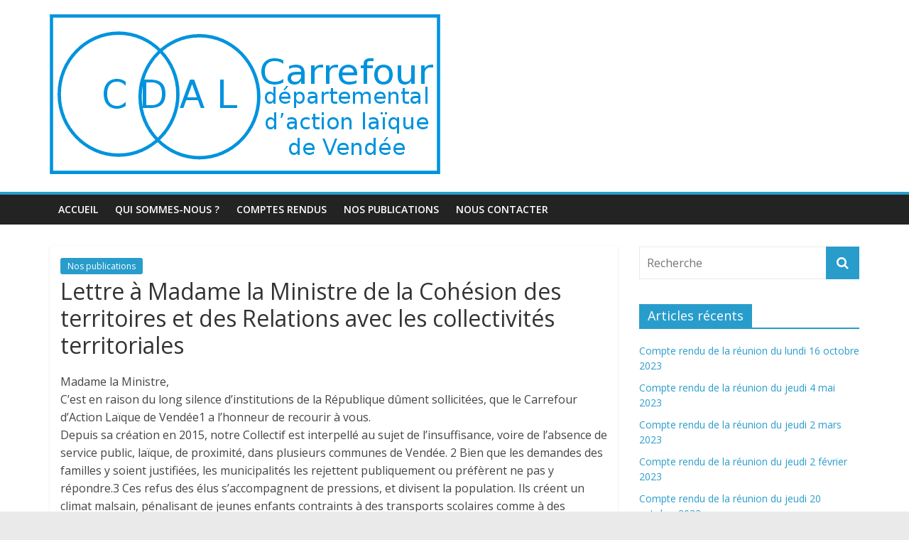

--- FILE ---
content_type: text/html; charset=UTF-8
request_url: http://www.laligue85.org/asso/cdal85/lettre-a-madame-la-ministre-de-la-cohesion-des-territoires-et-des-relations-avec-les-collectivites-territoriales/
body_size: 8264
content:
<!DOCTYPE html>
<html lang="fr-FR">
<head>
			<meta charset="UTF-8" />
		<meta name="viewport" content="width=device-width, initial-scale=1">
		<link rel="profile" href="http://gmpg.org/xfn/11" />
		<title>Lettre à Madame la Ministre de la Cohésion des territoires et des Relations avec les collectivités territoriales &#8211; Carrefour Départemental d&#039;Action Laïque de Vendée</title>
<meta name='robots' content='max-image-preview:large' />
<link rel='dns-prefetch' href='//fonts.googleapis.com' />
<link rel='dns-prefetch' href='//s.w.org' />
<link rel="alternate" type="application/rss+xml" title="Carrefour Départemental d&#039;Action Laïque de Vendée &raquo; Flux" href="http://www.laligue85.org/asso/cdal85/feed/" />
<link rel="alternate" type="application/rss+xml" title="Carrefour Départemental d&#039;Action Laïque de Vendée &raquo; Flux des commentaires" href="http://www.laligue85.org/asso/cdal85/comments/feed/" />
<script type="text/javascript">
window._wpemojiSettings = {"baseUrl":"https:\/\/s.w.org\/images\/core\/emoji\/14.0.0\/72x72\/","ext":".png","svgUrl":"https:\/\/s.w.org\/images\/core\/emoji\/14.0.0\/svg\/","svgExt":".svg","source":{"concatemoji":"http:\/\/www.laligue85.org\/asso\/cdal85\/wp-includes\/js\/wp-emoji-release.min.js?ver=6.0.11"}};
/*! This file is auto-generated */
!function(e,a,t){var n,r,o,i=a.createElement("canvas"),p=i.getContext&&i.getContext("2d");function s(e,t){var a=String.fromCharCode,e=(p.clearRect(0,0,i.width,i.height),p.fillText(a.apply(this,e),0,0),i.toDataURL());return p.clearRect(0,0,i.width,i.height),p.fillText(a.apply(this,t),0,0),e===i.toDataURL()}function c(e){var t=a.createElement("script");t.src=e,t.defer=t.type="text/javascript",a.getElementsByTagName("head")[0].appendChild(t)}for(o=Array("flag","emoji"),t.supports={everything:!0,everythingExceptFlag:!0},r=0;r<o.length;r++)t.supports[o[r]]=function(e){if(!p||!p.fillText)return!1;switch(p.textBaseline="top",p.font="600 32px Arial",e){case"flag":return s([127987,65039,8205,9895,65039],[127987,65039,8203,9895,65039])?!1:!s([55356,56826,55356,56819],[55356,56826,8203,55356,56819])&&!s([55356,57332,56128,56423,56128,56418,56128,56421,56128,56430,56128,56423,56128,56447],[55356,57332,8203,56128,56423,8203,56128,56418,8203,56128,56421,8203,56128,56430,8203,56128,56423,8203,56128,56447]);case"emoji":return!s([129777,127995,8205,129778,127999],[129777,127995,8203,129778,127999])}return!1}(o[r]),t.supports.everything=t.supports.everything&&t.supports[o[r]],"flag"!==o[r]&&(t.supports.everythingExceptFlag=t.supports.everythingExceptFlag&&t.supports[o[r]]);t.supports.everythingExceptFlag=t.supports.everythingExceptFlag&&!t.supports.flag,t.DOMReady=!1,t.readyCallback=function(){t.DOMReady=!0},t.supports.everything||(n=function(){t.readyCallback()},a.addEventListener?(a.addEventListener("DOMContentLoaded",n,!1),e.addEventListener("load",n,!1)):(e.attachEvent("onload",n),a.attachEvent("onreadystatechange",function(){"complete"===a.readyState&&t.readyCallback()})),(e=t.source||{}).concatemoji?c(e.concatemoji):e.wpemoji&&e.twemoji&&(c(e.twemoji),c(e.wpemoji)))}(window,document,window._wpemojiSettings);
</script>
<style type="text/css">
img.wp-smiley,
img.emoji {
	display: inline !important;
	border: none !important;
	box-shadow: none !important;
	height: 1em !important;
	width: 1em !important;
	margin: 0 0.07em !important;
	vertical-align: -0.1em !important;
	background: none !important;
	padding: 0 !important;
}
</style>
	<link rel='stylesheet' id='wp-block-library-css'  href='http://www.laligue85.org/asso/cdal85/wp-includes/css/dist/block-library/style.min.css?ver=6.0.11' type='text/css' media='all' />
<style id='wp-block-library-theme-inline-css' type='text/css'>
.wp-block-audio figcaption{color:#555;font-size:13px;text-align:center}.is-dark-theme .wp-block-audio figcaption{color:hsla(0,0%,100%,.65)}.wp-block-code{border:1px solid #ccc;border-radius:4px;font-family:Menlo,Consolas,monaco,monospace;padding:.8em 1em}.wp-block-embed figcaption{color:#555;font-size:13px;text-align:center}.is-dark-theme .wp-block-embed figcaption{color:hsla(0,0%,100%,.65)}.blocks-gallery-caption{color:#555;font-size:13px;text-align:center}.is-dark-theme .blocks-gallery-caption{color:hsla(0,0%,100%,.65)}.wp-block-image figcaption{color:#555;font-size:13px;text-align:center}.is-dark-theme .wp-block-image figcaption{color:hsla(0,0%,100%,.65)}.wp-block-pullquote{border-top:4px solid;border-bottom:4px solid;margin-bottom:1.75em;color:currentColor}.wp-block-pullquote__citation,.wp-block-pullquote cite,.wp-block-pullquote footer{color:currentColor;text-transform:uppercase;font-size:.8125em;font-style:normal}.wp-block-quote{border-left:.25em solid;margin:0 0 1.75em;padding-left:1em}.wp-block-quote cite,.wp-block-quote footer{color:currentColor;font-size:.8125em;position:relative;font-style:normal}.wp-block-quote.has-text-align-right{border-left:none;border-right:.25em solid;padding-left:0;padding-right:1em}.wp-block-quote.has-text-align-center{border:none;padding-left:0}.wp-block-quote.is-large,.wp-block-quote.is-style-large,.wp-block-quote.is-style-plain{border:none}.wp-block-search .wp-block-search__label{font-weight:700}:where(.wp-block-group.has-background){padding:1.25em 2.375em}.wp-block-separator.has-css-opacity{opacity:.4}.wp-block-separator{border:none;border-bottom:2px solid;margin-left:auto;margin-right:auto}.wp-block-separator.has-alpha-channel-opacity{opacity:1}.wp-block-separator:not(.is-style-wide):not(.is-style-dots){width:100px}.wp-block-separator.has-background:not(.is-style-dots){border-bottom:none;height:1px}.wp-block-separator.has-background:not(.is-style-wide):not(.is-style-dots){height:2px}.wp-block-table thead{border-bottom:3px solid}.wp-block-table tfoot{border-top:3px solid}.wp-block-table td,.wp-block-table th{padding:.5em;border:1px solid;word-break:normal}.wp-block-table figcaption{color:#555;font-size:13px;text-align:center}.is-dark-theme .wp-block-table figcaption{color:hsla(0,0%,100%,.65)}.wp-block-video figcaption{color:#555;font-size:13px;text-align:center}.is-dark-theme .wp-block-video figcaption{color:hsla(0,0%,100%,.65)}.wp-block-template-part.has-background{padding:1.25em 2.375em;margin-top:0;margin-bottom:0}
</style>
<style id='global-styles-inline-css' type='text/css'>
body{--wp--preset--color--black: #000000;--wp--preset--color--cyan-bluish-gray: #abb8c3;--wp--preset--color--white: #ffffff;--wp--preset--color--pale-pink: #f78da7;--wp--preset--color--vivid-red: #cf2e2e;--wp--preset--color--luminous-vivid-orange: #ff6900;--wp--preset--color--luminous-vivid-amber: #fcb900;--wp--preset--color--light-green-cyan: #7bdcb5;--wp--preset--color--vivid-green-cyan: #00d084;--wp--preset--color--pale-cyan-blue: #8ed1fc;--wp--preset--color--vivid-cyan-blue: #0693e3;--wp--preset--color--vivid-purple: #9b51e0;--wp--preset--gradient--vivid-cyan-blue-to-vivid-purple: linear-gradient(135deg,rgba(6,147,227,1) 0%,rgb(155,81,224) 100%);--wp--preset--gradient--light-green-cyan-to-vivid-green-cyan: linear-gradient(135deg,rgb(122,220,180) 0%,rgb(0,208,130) 100%);--wp--preset--gradient--luminous-vivid-amber-to-luminous-vivid-orange: linear-gradient(135deg,rgba(252,185,0,1) 0%,rgba(255,105,0,1) 100%);--wp--preset--gradient--luminous-vivid-orange-to-vivid-red: linear-gradient(135deg,rgba(255,105,0,1) 0%,rgb(207,46,46) 100%);--wp--preset--gradient--very-light-gray-to-cyan-bluish-gray: linear-gradient(135deg,rgb(238,238,238) 0%,rgb(169,184,195) 100%);--wp--preset--gradient--cool-to-warm-spectrum: linear-gradient(135deg,rgb(74,234,220) 0%,rgb(151,120,209) 20%,rgb(207,42,186) 40%,rgb(238,44,130) 60%,rgb(251,105,98) 80%,rgb(254,248,76) 100%);--wp--preset--gradient--blush-light-purple: linear-gradient(135deg,rgb(255,206,236) 0%,rgb(152,150,240) 100%);--wp--preset--gradient--blush-bordeaux: linear-gradient(135deg,rgb(254,205,165) 0%,rgb(254,45,45) 50%,rgb(107,0,62) 100%);--wp--preset--gradient--luminous-dusk: linear-gradient(135deg,rgb(255,203,112) 0%,rgb(199,81,192) 50%,rgb(65,88,208) 100%);--wp--preset--gradient--pale-ocean: linear-gradient(135deg,rgb(255,245,203) 0%,rgb(182,227,212) 50%,rgb(51,167,181) 100%);--wp--preset--gradient--electric-grass: linear-gradient(135deg,rgb(202,248,128) 0%,rgb(113,206,126) 100%);--wp--preset--gradient--midnight: linear-gradient(135deg,rgb(2,3,129) 0%,rgb(40,116,252) 100%);--wp--preset--duotone--dark-grayscale: url('#wp-duotone-dark-grayscale');--wp--preset--duotone--grayscale: url('#wp-duotone-grayscale');--wp--preset--duotone--purple-yellow: url('#wp-duotone-purple-yellow');--wp--preset--duotone--blue-red: url('#wp-duotone-blue-red');--wp--preset--duotone--midnight: url('#wp-duotone-midnight');--wp--preset--duotone--magenta-yellow: url('#wp-duotone-magenta-yellow');--wp--preset--duotone--purple-green: url('#wp-duotone-purple-green');--wp--preset--duotone--blue-orange: url('#wp-duotone-blue-orange');--wp--preset--font-size--small: 13px;--wp--preset--font-size--medium: 20px;--wp--preset--font-size--large: 36px;--wp--preset--font-size--x-large: 42px;}.has-black-color{color: var(--wp--preset--color--black) !important;}.has-cyan-bluish-gray-color{color: var(--wp--preset--color--cyan-bluish-gray) !important;}.has-white-color{color: var(--wp--preset--color--white) !important;}.has-pale-pink-color{color: var(--wp--preset--color--pale-pink) !important;}.has-vivid-red-color{color: var(--wp--preset--color--vivid-red) !important;}.has-luminous-vivid-orange-color{color: var(--wp--preset--color--luminous-vivid-orange) !important;}.has-luminous-vivid-amber-color{color: var(--wp--preset--color--luminous-vivid-amber) !important;}.has-light-green-cyan-color{color: var(--wp--preset--color--light-green-cyan) !important;}.has-vivid-green-cyan-color{color: var(--wp--preset--color--vivid-green-cyan) !important;}.has-pale-cyan-blue-color{color: var(--wp--preset--color--pale-cyan-blue) !important;}.has-vivid-cyan-blue-color{color: var(--wp--preset--color--vivid-cyan-blue) !important;}.has-vivid-purple-color{color: var(--wp--preset--color--vivid-purple) !important;}.has-black-background-color{background-color: var(--wp--preset--color--black) !important;}.has-cyan-bluish-gray-background-color{background-color: var(--wp--preset--color--cyan-bluish-gray) !important;}.has-white-background-color{background-color: var(--wp--preset--color--white) !important;}.has-pale-pink-background-color{background-color: var(--wp--preset--color--pale-pink) !important;}.has-vivid-red-background-color{background-color: var(--wp--preset--color--vivid-red) !important;}.has-luminous-vivid-orange-background-color{background-color: var(--wp--preset--color--luminous-vivid-orange) !important;}.has-luminous-vivid-amber-background-color{background-color: var(--wp--preset--color--luminous-vivid-amber) !important;}.has-light-green-cyan-background-color{background-color: var(--wp--preset--color--light-green-cyan) !important;}.has-vivid-green-cyan-background-color{background-color: var(--wp--preset--color--vivid-green-cyan) !important;}.has-pale-cyan-blue-background-color{background-color: var(--wp--preset--color--pale-cyan-blue) !important;}.has-vivid-cyan-blue-background-color{background-color: var(--wp--preset--color--vivid-cyan-blue) !important;}.has-vivid-purple-background-color{background-color: var(--wp--preset--color--vivid-purple) !important;}.has-black-border-color{border-color: var(--wp--preset--color--black) !important;}.has-cyan-bluish-gray-border-color{border-color: var(--wp--preset--color--cyan-bluish-gray) !important;}.has-white-border-color{border-color: var(--wp--preset--color--white) !important;}.has-pale-pink-border-color{border-color: var(--wp--preset--color--pale-pink) !important;}.has-vivid-red-border-color{border-color: var(--wp--preset--color--vivid-red) !important;}.has-luminous-vivid-orange-border-color{border-color: var(--wp--preset--color--luminous-vivid-orange) !important;}.has-luminous-vivid-amber-border-color{border-color: var(--wp--preset--color--luminous-vivid-amber) !important;}.has-light-green-cyan-border-color{border-color: var(--wp--preset--color--light-green-cyan) !important;}.has-vivid-green-cyan-border-color{border-color: var(--wp--preset--color--vivid-green-cyan) !important;}.has-pale-cyan-blue-border-color{border-color: var(--wp--preset--color--pale-cyan-blue) !important;}.has-vivid-cyan-blue-border-color{border-color: var(--wp--preset--color--vivid-cyan-blue) !important;}.has-vivid-purple-border-color{border-color: var(--wp--preset--color--vivid-purple) !important;}.has-vivid-cyan-blue-to-vivid-purple-gradient-background{background: var(--wp--preset--gradient--vivid-cyan-blue-to-vivid-purple) !important;}.has-light-green-cyan-to-vivid-green-cyan-gradient-background{background: var(--wp--preset--gradient--light-green-cyan-to-vivid-green-cyan) !important;}.has-luminous-vivid-amber-to-luminous-vivid-orange-gradient-background{background: var(--wp--preset--gradient--luminous-vivid-amber-to-luminous-vivid-orange) !important;}.has-luminous-vivid-orange-to-vivid-red-gradient-background{background: var(--wp--preset--gradient--luminous-vivid-orange-to-vivid-red) !important;}.has-very-light-gray-to-cyan-bluish-gray-gradient-background{background: var(--wp--preset--gradient--very-light-gray-to-cyan-bluish-gray) !important;}.has-cool-to-warm-spectrum-gradient-background{background: var(--wp--preset--gradient--cool-to-warm-spectrum) !important;}.has-blush-light-purple-gradient-background{background: var(--wp--preset--gradient--blush-light-purple) !important;}.has-blush-bordeaux-gradient-background{background: var(--wp--preset--gradient--blush-bordeaux) !important;}.has-luminous-dusk-gradient-background{background: var(--wp--preset--gradient--luminous-dusk) !important;}.has-pale-ocean-gradient-background{background: var(--wp--preset--gradient--pale-ocean) !important;}.has-electric-grass-gradient-background{background: var(--wp--preset--gradient--electric-grass) !important;}.has-midnight-gradient-background{background: var(--wp--preset--gradient--midnight) !important;}.has-small-font-size{font-size: var(--wp--preset--font-size--small) !important;}.has-medium-font-size{font-size: var(--wp--preset--font-size--medium) !important;}.has-large-font-size{font-size: var(--wp--preset--font-size--large) !important;}.has-x-large-font-size{font-size: var(--wp--preset--font-size--x-large) !important;}
</style>
<link rel='stylesheet' id='contact-form-7-css'  href='http://www.laligue85.org/asso/cdal85/wp-content/plugins/contact-form-7/includes/css/styles.css?ver=5.6.1' type='text/css' media='all' />
<link rel='stylesheet' id='it_epoll_style-css'  href='http://www.laligue85.org/asso/cdal85/wp-content/plugins/epoll-wp-voting/assets/css/it_epoll_frontendv3.css?ver=6.0.11' type='text/css' media='all' />
<link rel='stylesheet' id='dashicons-css'  href='http://www.laligue85.org/asso/cdal85/wp-includes/css/dashicons.min.css?ver=6.0.11' type='text/css' media='all' />
<link rel='stylesheet' id='everest-forms-general-css'  href='http://www.laligue85.org/asso/cdal85/wp-content/plugins/everest-forms/assets/css/everest-forms.css?ver=1.8.5' type='text/css' media='all' />
<link rel='stylesheet' id='if-menu-site-css-css'  href='http://www.laligue85.org/asso/cdal85/wp-content/plugins/if-menu/assets/if-menu-site.css?ver=6.0.11' type='text/css' media='all' />
<link rel='stylesheet' id='sidebar-login-css'  href='http://www.laligue85.org/asso/cdal85/wp-content/plugins/sidebar-login/build/sidebar-login.css?ver=1604047670' type='text/css' media='all' />
<link rel='stylesheet' id='colormag_style-css'  href='http://www.laligue85.org/asso/cdal85/wp-content/themes/colormag/style.css?ver=2.1.0' type='text/css' media='all' />
<link rel='stylesheet' id='colormag-fontawesome-css'  href='http://www.laligue85.org/asso/cdal85/wp-content/themes/colormag/fontawesome/css/font-awesome.min.css?ver=2.1.0' type='text/css' media='all' />
<link rel='stylesheet' id='colormag_googlefonts-css'  href='//fonts.googleapis.com/css?family=Open+Sans%3A400%2C600&#038;1&#038;display=swap&#038;ver=2.1.0' type='text/css' media='all' />
<script type='text/javascript' src='http://www.laligue85.org/asso/cdal85/wp-includes/js/jquery/jquery.min.js?ver=3.6.0' id='jquery-core-js'></script>
<script type='text/javascript' src='http://www.laligue85.org/asso/cdal85/wp-includes/js/jquery/jquery-migrate.min.js?ver=3.3.2' id='jquery-migrate-js'></script>
<script type='text/javascript' id='it_epoll_ajax-js-extra'>
/* <![CDATA[ */
var it_epoll_ajax_obj = {"ajax_url":"http:\/\/www.laligue85.org\/asso\/cdal85\/wp-admin\/admin-ajax.php"};
/* ]]> */
</script>
<script type='text/javascript' src='http://www.laligue85.org/asso/cdal85/wp-content/plugins/epoll-wp-voting/assets/js/it_epoll_votev3.js?ver=6.0.11' id='it_epoll_ajax-js'></script>
<script type='text/javascript' src='http://www.laligue85.org/asso/cdal85/wp-content/plugins/epoll-wp-voting/assets/js/it_epoll_frontendv3.js?ver=6.0.11' id='it_epoll_script-js'></script>
<!--[if lte IE 8]>
<script type='text/javascript' src='http://www.laligue85.org/asso/cdal85/wp-content/themes/colormag/js/html5shiv.min.js?ver=2.1.0' id='html5-js'></script>
<![endif]-->
<link rel="https://api.w.org/" href="http://www.laligue85.org/asso/cdal85/wp-json/" /><link rel="alternate" type="application/json" href="http://www.laligue85.org/asso/cdal85/wp-json/wp/v2/posts/192" /><link rel="EditURI" type="application/rsd+xml" title="RSD" href="http://www.laligue85.org/asso/cdal85/xmlrpc.php?rsd" />
<link rel="wlwmanifest" type="application/wlwmanifest+xml" href="http://www.laligue85.org/asso/cdal85/wp-includes/wlwmanifest.xml" /> 
<meta name="generator" content="WordPress 6.0.11" />
<meta name="generator" content="Everest Forms 1.8.5" />
<link rel="canonical" href="http://www.laligue85.org/asso/cdal85/lettre-a-madame-la-ministre-de-la-cohesion-des-territoires-et-des-relations-avec-les-collectivites-territoriales/" />
<link rel='shortlink' href='http://www.laligue85.org/asso/cdal85/?p=192' />
<link rel="alternate" type="application/json+oembed" href="http://www.laligue85.org/asso/cdal85/wp-json/oembed/1.0/embed?url=http%3A%2F%2Fwww.laligue85.org%2Fasso%2Fcdal85%2Flettre-a-madame-la-ministre-de-la-cohesion-des-territoires-et-des-relations-avec-les-collectivites-territoriales%2F" />
<link rel="alternate" type="text/xml+oembed" href="http://www.laligue85.org/asso/cdal85/wp-json/oembed/1.0/embed?url=http%3A%2F%2Fwww.laligue85.org%2Fasso%2Fcdal85%2Flettre-a-madame-la-ministre-de-la-cohesion-des-territoires-et-des-relations-avec-les-collectivites-territoriales%2F&#038;format=xml" />
<style type="text/css">.recentcomments a{display:inline !important;padding:0 !important;margin:0 !important;}</style><link rel="icon" href="http://www.laligue85.org/asso/cdal85/wp-content/uploads/sites/7/2021/09/cropped-CDAL-Carre-32x32.png" sizes="32x32" />
<link rel="icon" href="http://www.laligue85.org/asso/cdal85/wp-content/uploads/sites/7/2021/09/cropped-CDAL-Carre-192x192.png" sizes="192x192" />
<link rel="apple-touch-icon" href="http://www.laligue85.org/asso/cdal85/wp-content/uploads/sites/7/2021/09/cropped-CDAL-Carre-180x180.png" />
<meta name="msapplication-TileImage" content="http://www.laligue85.org/asso/cdal85/wp-content/uploads/sites/7/2021/09/cropped-CDAL-Carre-270x270.png" />
		<style type="text/css" id="wp-custom-css">
			.posted-on {display: none;}
.byline {display: none;}
.nocomments{display:none!important;}		</style>
		</head>

<body class="post-template-default single single-post postid-192 single-format-standard wp-custom-logo wp-embed-responsive everest-forms-no-js right-sidebar wide">

<svg xmlns="http://www.w3.org/2000/svg" viewBox="0 0 0 0" width="0" height="0" focusable="false" role="none" style="visibility: hidden; position: absolute; left: -9999px; overflow: hidden;" ><defs><filter id="wp-duotone-dark-grayscale"><feColorMatrix color-interpolation-filters="sRGB" type="matrix" values=" .299 .587 .114 0 0 .299 .587 .114 0 0 .299 .587 .114 0 0 .299 .587 .114 0 0 " /><feComponentTransfer color-interpolation-filters="sRGB" ><feFuncR type="table" tableValues="0 0.49803921568627" /><feFuncG type="table" tableValues="0 0.49803921568627" /><feFuncB type="table" tableValues="0 0.49803921568627" /><feFuncA type="table" tableValues="1 1" /></feComponentTransfer><feComposite in2="SourceGraphic" operator="in" /></filter></defs></svg><svg xmlns="http://www.w3.org/2000/svg" viewBox="0 0 0 0" width="0" height="0" focusable="false" role="none" style="visibility: hidden; position: absolute; left: -9999px; overflow: hidden;" ><defs><filter id="wp-duotone-grayscale"><feColorMatrix color-interpolation-filters="sRGB" type="matrix" values=" .299 .587 .114 0 0 .299 .587 .114 0 0 .299 .587 .114 0 0 .299 .587 .114 0 0 " /><feComponentTransfer color-interpolation-filters="sRGB" ><feFuncR type="table" tableValues="0 1" /><feFuncG type="table" tableValues="0 1" /><feFuncB type="table" tableValues="0 1" /><feFuncA type="table" tableValues="1 1" /></feComponentTransfer><feComposite in2="SourceGraphic" operator="in" /></filter></defs></svg><svg xmlns="http://www.w3.org/2000/svg" viewBox="0 0 0 0" width="0" height="0" focusable="false" role="none" style="visibility: hidden; position: absolute; left: -9999px; overflow: hidden;" ><defs><filter id="wp-duotone-purple-yellow"><feColorMatrix color-interpolation-filters="sRGB" type="matrix" values=" .299 .587 .114 0 0 .299 .587 .114 0 0 .299 .587 .114 0 0 .299 .587 .114 0 0 " /><feComponentTransfer color-interpolation-filters="sRGB" ><feFuncR type="table" tableValues="0.54901960784314 0.98823529411765" /><feFuncG type="table" tableValues="0 1" /><feFuncB type="table" tableValues="0.71764705882353 0.25490196078431" /><feFuncA type="table" tableValues="1 1" /></feComponentTransfer><feComposite in2="SourceGraphic" operator="in" /></filter></defs></svg><svg xmlns="http://www.w3.org/2000/svg" viewBox="0 0 0 0" width="0" height="0" focusable="false" role="none" style="visibility: hidden; position: absolute; left: -9999px; overflow: hidden;" ><defs><filter id="wp-duotone-blue-red"><feColorMatrix color-interpolation-filters="sRGB" type="matrix" values=" .299 .587 .114 0 0 .299 .587 .114 0 0 .299 .587 .114 0 0 .299 .587 .114 0 0 " /><feComponentTransfer color-interpolation-filters="sRGB" ><feFuncR type="table" tableValues="0 1" /><feFuncG type="table" tableValues="0 0.27843137254902" /><feFuncB type="table" tableValues="0.5921568627451 0.27843137254902" /><feFuncA type="table" tableValues="1 1" /></feComponentTransfer><feComposite in2="SourceGraphic" operator="in" /></filter></defs></svg><svg xmlns="http://www.w3.org/2000/svg" viewBox="0 0 0 0" width="0" height="0" focusable="false" role="none" style="visibility: hidden; position: absolute; left: -9999px; overflow: hidden;" ><defs><filter id="wp-duotone-midnight"><feColorMatrix color-interpolation-filters="sRGB" type="matrix" values=" .299 .587 .114 0 0 .299 .587 .114 0 0 .299 .587 .114 0 0 .299 .587 .114 0 0 " /><feComponentTransfer color-interpolation-filters="sRGB" ><feFuncR type="table" tableValues="0 0" /><feFuncG type="table" tableValues="0 0.64705882352941" /><feFuncB type="table" tableValues="0 1" /><feFuncA type="table" tableValues="1 1" /></feComponentTransfer><feComposite in2="SourceGraphic" operator="in" /></filter></defs></svg><svg xmlns="http://www.w3.org/2000/svg" viewBox="0 0 0 0" width="0" height="0" focusable="false" role="none" style="visibility: hidden; position: absolute; left: -9999px; overflow: hidden;" ><defs><filter id="wp-duotone-magenta-yellow"><feColorMatrix color-interpolation-filters="sRGB" type="matrix" values=" .299 .587 .114 0 0 .299 .587 .114 0 0 .299 .587 .114 0 0 .299 .587 .114 0 0 " /><feComponentTransfer color-interpolation-filters="sRGB" ><feFuncR type="table" tableValues="0.78039215686275 1" /><feFuncG type="table" tableValues="0 0.94901960784314" /><feFuncB type="table" tableValues="0.35294117647059 0.47058823529412" /><feFuncA type="table" tableValues="1 1" /></feComponentTransfer><feComposite in2="SourceGraphic" operator="in" /></filter></defs></svg><svg xmlns="http://www.w3.org/2000/svg" viewBox="0 0 0 0" width="0" height="0" focusable="false" role="none" style="visibility: hidden; position: absolute; left: -9999px; overflow: hidden;" ><defs><filter id="wp-duotone-purple-green"><feColorMatrix color-interpolation-filters="sRGB" type="matrix" values=" .299 .587 .114 0 0 .299 .587 .114 0 0 .299 .587 .114 0 0 .299 .587 .114 0 0 " /><feComponentTransfer color-interpolation-filters="sRGB" ><feFuncR type="table" tableValues="0.65098039215686 0.40392156862745" /><feFuncG type="table" tableValues="0 1" /><feFuncB type="table" tableValues="0.44705882352941 0.4" /><feFuncA type="table" tableValues="1 1" /></feComponentTransfer><feComposite in2="SourceGraphic" operator="in" /></filter></defs></svg><svg xmlns="http://www.w3.org/2000/svg" viewBox="0 0 0 0" width="0" height="0" focusable="false" role="none" style="visibility: hidden; position: absolute; left: -9999px; overflow: hidden;" ><defs><filter id="wp-duotone-blue-orange"><feColorMatrix color-interpolation-filters="sRGB" type="matrix" values=" .299 .587 .114 0 0 .299 .587 .114 0 0 .299 .587 .114 0 0 .299 .587 .114 0 0 " /><feComponentTransfer color-interpolation-filters="sRGB" ><feFuncR type="table" tableValues="0.098039215686275 1" /><feFuncG type="table" tableValues="0 0.66274509803922" /><feFuncB type="table" tableValues="0.84705882352941 0.41960784313725" /><feFuncA type="table" tableValues="1 1" /></feComponentTransfer><feComposite in2="SourceGraphic" operator="in" /></filter></defs></svg>		<div id="page" class="hfeed site">
				<a class="skip-link screen-reader-text" href="#main">Passer au contenu</a>
				<header id="masthead" class="site-header clearfix ">
				<div id="header-text-nav-container" class="clearfix">
		
		<div class="inner-wrap">
			<div id="header-text-nav-wrap" class="clearfix">

				<div id="header-left-section">
											<div id="header-logo-image">
							<a href="http://www.laligue85.org/asso/cdal85/" class="custom-logo-link" rel="home"><img width="550" height="225" src="http://www.laligue85.org/asso/cdal85/wp-content/uploads/sites/7/2018/12/cropped-CDAL-Bleu.png" class="custom-logo" alt="Carrefour Départemental d&#039;Action Laïque de Vendée" srcset="http://www.laligue85.org/asso/cdal85/wp-content/uploads/sites/7/2018/12/cropped-CDAL-Bleu.png 550w, http://www.laligue85.org/asso/cdal85/wp-content/uploads/sites/7/2018/12/cropped-CDAL-Bleu-300x123.png 300w" sizes="(max-width: 550px) 100vw, 550px" /></a>						</div><!-- #header-logo-image -->
						
					<div id="header-text" class="screen-reader-text">
													<h3 id="site-title">
								<a href="http://www.laligue85.org/asso/cdal85/" title="Carrefour Départemental d&#039;Action Laïque de Vendée" rel="home">Carrefour Départemental d&#039;Action Laïque de Vendée</a>
							</h3>
						
													<p id="site-description">
								Un site hebergé par la Ligue de l&#039;Enseignement Fédération de Vendée (85)							</p><!-- #site-description -->
											</div><!-- #header-text -->
				</div><!-- #header-left-section -->

				<div id="header-right-section">
									</div><!-- #header-right-section -->

			</div><!-- #header-text-nav-wrap -->
		</div><!-- .inner-wrap -->

		
		<nav id="site-navigation" class="main-navigation clearfix" role="navigation">
			<div class="inner-wrap clearfix">
				
				
				<p class="menu-toggle"></p>
				<div class="menu-primary-container"><ul id="menu-menu-1" class="menu"><li id="menu-item-54" class="menu-item menu-item-type-custom menu-item-object-custom menu-item-home menu-item-54"><a href="http://www.laligue85.org/asso/cdal85/">Accueil</a></li>
<li id="menu-item-201" class="menu-item menu-item-type-taxonomy menu-item-object-category menu-item-201"><a href="http://www.laligue85.org/asso/cdal85/category/qui-sommes-nous/">Qui sommes-nous ?</a></li>
<li id="menu-item-59" class="menu-item menu-item-type-taxonomy menu-item-object-category menu-item-59"><a href="http://www.laligue85.org/asso/cdal85/category/compte-rendus/">Comptes rendus</a></li>
<li id="menu-item-151" class="menu-item menu-item-type-taxonomy menu-item-object-category current-post-ancestor current-menu-parent current-post-parent menu-item-151"><a href="http://www.laligue85.org/asso/cdal85/category/nos-publications/">Nos publications</a></li>
<li id="menu-item-56" class="menu-item menu-item-type-post_type menu-item-object-post menu-item-56"><a href="http://www.laligue85.org/asso/cdal85/nous-contacter/">Nous contacter</a></li>
</ul></div>
			</div>
		</nav>

				</div><!-- #header-text-nav-container -->
				</header><!-- #masthead -->
				<div id="main" class="clearfix">
				<div class="inner-wrap clearfix">
		
	<div id="primary">
		<div id="content" class="clearfix">

			
<article id="post-192" class="post-192 post type-post status-publish format-standard hentry category-nos-publications">
	
	
	<div class="article-content clearfix">

		<div class="above-entry-meta"><span class="cat-links"><a href="http://www.laligue85.org/asso/cdal85/category/nos-publications/"  rel="category tag">Nos publications</a>&nbsp;</span></div>
		<header class="entry-header">
			<h1 class="entry-title">
				Lettre à Madame la Ministre de la Cohésion des territoires et des Relations avec les collectivités territoriales			</h1>
		</header>

		<div class="below-entry-meta">
			<span class="posted-on"><a href="http://www.laligue85.org/asso/cdal85/lettre-a-madame-la-ministre-de-la-cohesion-des-territoires-et-des-relations-avec-les-collectivites-territoriales/" title="18 h 03 min" rel="bookmark"><i class="fa fa-calendar-o"></i> <time class="entry-date published updated" datetime="2018-12-19T18:03:39+01:00">19 décembre 2018</time></a></span>
			<span class="byline">
				<span class="author vcard">
					<i class="fa fa-user"></i>
					<a class="url fn n"
					   href="http://www.laligue85.org/asso/cdal85/author/epiveteau/"
					   title="epiveteau"
					>
						epiveteau					</a>
				</span>
			</span>

			</div>
		<div class="entry-content clearfix">
			<p>Madame la Ministre,<br />
C’est en raison du long silence d’institutions de la République dûment sollicitées, que le Carrefour d’Action Laïque de Vendée1 a l’honneur de recourir à vous.<br />
Depuis sa création en 2015, notre Collectif est interpellé au sujet de l’insuffisance, voire de l’absence de service public, laïque, de proximité, dans plusieurs communes de Vendée. 2 Bien que les demandes des familles y soient justifiées, les municipalités les rejettent publiquement ou préfèrent ne pas y répondre.3 Ces refus des élus s’accompagnent de pressions, et divisent la population. Ils créent un climat malsain, pénalisant de jeunes enfants contraints à des transports scolaires comme à des horaires inadaptés.</p>
<p><a href="http://www.laligue85.org/fra/pdf/CAL/20181025Ministre-de-la-Cohesion-des-territoires-et-des-Relations-avec-les-collectivites-territoriales1.pdf">Lire la suite</a></p>
		</div>

	</div>

	</article>

		</div><!-- #content -->

		
		<ul class="default-wp-page clearfix">
			<li class="previous"><a href="http://www.laligue85.org/asso/cdal85/courrier-pour-le-defenseur-des-droits/" rel="prev"><span class="meta-nav">&larr;</span> Courrier pour le Défenseur des droits</a></li>
			<li class="next"><a href="http://www.laligue85.org/asso/cdal85/lettre-a-m-le-recteur/" rel="next">Lettre à M. Le Recteur <span class="meta-nav">&rarr;</span></a></li>
		</ul>

		
	</div><!-- #primary -->


<div id="secondary">
	
	<aside id="search-2" class="widget widget_search clearfix">
<form action="http://www.laligue85.org/asso/cdal85/" class="search-form searchform clearfix" method="get" role="search">

	<div class="search-wrap">
		<input type="search"
		       class="s field"
		       name="s"
		       value=""
		       placeholder="Recherche"
		/>

		<button class="search-icon" type="submit"></button>
	</div>

</form><!-- .searchform -->
</aside>
		<aside id="recent-posts-2" class="widget widget_recent_entries clearfix">
		<h3 class="widget-title"><span>Articles récents</span></h3>
		<ul>
											<li>
					<a href="http://www.laligue85.org/asso/cdal85/compte-rendu-de-la-reunion-du-lundi-16-octobre-2023/">Compte rendu de la réunion du lundi 16 octobre 2023</a>
									</li>
											<li>
					<a href="http://www.laligue85.org/asso/cdal85/compte-rendu-de-la-reunion-du-jeudi-4-mai-2023/">Compte rendu de la réunion du jeudi 4 mai 2023</a>
									</li>
											<li>
					<a href="http://www.laligue85.org/asso/cdal85/compte-rendu-de-la-reunion-du-jeudi-2-mars-2023/">Compte rendu de la réunion du jeudi 2 mars 2023</a>
									</li>
											<li>
					<a href="http://www.laligue85.org/asso/cdal85/compte-rendu-de-la-reunion-du-jeudi-2-fevrier-2023/">Compte rendu de la réunion du jeudi 2 février 2023</a>
									</li>
											<li>
					<a href="http://www.laligue85.org/asso/cdal85/compte-rendu-de-la-reunion-du-jeudi-20-octobre-2022/">Compte rendu de la réunion du jeudi 20 octobre 2022</a>
									</li>
					</ul>

		</aside><aside id="recent-comments-2" class="widget widget_recent_comments clearfix"><h3 class="widget-title"><span>Commentaires récents</span></h3><ul id="recentcomments"></ul></aside><aside id="archives-2" class="widget widget_archive clearfix"><h3 class="widget-title"><span>Archives</span></h3>
			<ul>
					<li><a href='http://www.laligue85.org/asso/cdal85/2023/11/'>novembre 2023</a></li>
	<li><a href='http://www.laligue85.org/asso/cdal85/2023/05/'>mai 2023</a></li>
	<li><a href='http://www.laligue85.org/asso/cdal85/2023/03/'>mars 2023</a></li>
	<li><a href='http://www.laligue85.org/asso/cdal85/2023/02/'>février 2023</a></li>
	<li><a href='http://www.laligue85.org/asso/cdal85/2022/10/'>octobre 2022</a></li>
	<li><a href='http://www.laligue85.org/asso/cdal85/2022/09/'>septembre 2022</a></li>
	<li><a href='http://www.laligue85.org/asso/cdal85/2022/06/'>juin 2022</a></li>
	<li><a href='http://www.laligue85.org/asso/cdal85/2022/05/'>mai 2022</a></li>
	<li><a href='http://www.laligue85.org/asso/cdal85/2022/04/'>avril 2022</a></li>
	<li><a href='http://www.laligue85.org/asso/cdal85/2022/01/'>janvier 2022</a></li>
	<li><a href='http://www.laligue85.org/asso/cdal85/2021/10/'>octobre 2021</a></li>
	<li><a href='http://www.laligue85.org/asso/cdal85/2021/06/'>juin 2021</a></li>
	<li><a href='http://www.laligue85.org/asso/cdal85/2021/05/'>mai 2021</a></li>
	<li><a href='http://www.laligue85.org/asso/cdal85/2021/04/'>avril 2021</a></li>
	<li><a href='http://www.laligue85.org/asso/cdal85/2021/03/'>mars 2021</a></li>
	<li><a href='http://www.laligue85.org/asso/cdal85/2021/01/'>janvier 2021</a></li>
	<li><a href='http://www.laligue85.org/asso/cdal85/2020/12/'>décembre 2020</a></li>
	<li><a href='http://www.laligue85.org/asso/cdal85/2020/10/'>octobre 2020</a></li>
	<li><a href='http://www.laligue85.org/asso/cdal85/2020/09/'>septembre 2020</a></li>
	<li><a href='http://www.laligue85.org/asso/cdal85/2020/07/'>juillet 2020</a></li>
	<li><a href='http://www.laligue85.org/asso/cdal85/2020/06/'>juin 2020</a></li>
	<li><a href='http://www.laligue85.org/asso/cdal85/2020/03/'>mars 2020</a></li>
	<li><a href='http://www.laligue85.org/asso/cdal85/2020/02/'>février 2020</a></li>
	<li><a href='http://www.laligue85.org/asso/cdal85/2019/11/'>novembre 2019</a></li>
	<li><a href='http://www.laligue85.org/asso/cdal85/2019/10/'>octobre 2019</a></li>
	<li><a href='http://www.laligue85.org/asso/cdal85/2019/06/'>juin 2019</a></li>
	<li><a href='http://www.laligue85.org/asso/cdal85/2019/04/'>avril 2019</a></li>
	<li><a href='http://www.laligue85.org/asso/cdal85/2019/03/'>mars 2019</a></li>
	<li><a href='http://www.laligue85.org/asso/cdal85/2019/01/'>janvier 2019</a></li>
	<li><a href='http://www.laligue85.org/asso/cdal85/2018/12/'>décembre 2018</a></li>
			</ul>

			</aside><aside id="categories-2" class="widget widget_categories clearfix"><h3 class="widget-title"><span>Catégories</span></h3>
			<ul>
					<li class="cat-item cat-item-2"><a href="http://www.laligue85.org/asso/cdal85/category/compte-rendus/">Comptes rendus</a>
</li>
	<li class="cat-item cat-item-1"><a href="http://www.laligue85.org/asso/cdal85/category/non-classe/">Non classé</a>
</li>
	<li class="cat-item cat-item-4"><a href="http://www.laligue85.org/asso/cdal85/category/nos-publications/">Nos publications</a>
</li>
	<li class="cat-item cat-item-5"><a href="http://www.laligue85.org/asso/cdal85/category/qui-sommes-nous/">Qui sommes-nous ?</a>
</li>
			</ul>

			</aside><aside id="meta-2" class="widget widget_meta clearfix"><h3 class="widget-title"><span>Méta</span></h3>
		<ul>
						<li><a href="http://www.laligue85.org/asso/cdal85/wp-login.php">Connexion</a></li>
			<li><a href="http://www.laligue85.org/asso/cdal85/feed/">Flux des publications</a></li>
			<li><a href="http://www.laligue85.org/asso/cdal85/comments/feed/">Flux des commentaires</a></li>

			<li><a href="https://fr.wordpress.org/">Site de WordPress-FR</a></li>
		</ul>

		</aside>
	</div>
		</div><!-- .inner-wrap -->
				</div><!-- #main -->
				<footer id="colophon" class="clearfix ">
				<div class="footer-socket-wrapper clearfix">
			<div class="inner-wrap">
				<div class="footer-socket-area">
		
		<div class="footer-socket-right-section">
					</div>

				<div class="footer-socket-left-section">
			<div class="copyright">Copyright &copy; 2026 <a href="http://www.laligue85.org/asso/cdal85/" title="Carrefour Départemental d&#039;Action Laïque de Vendée" ><span>Carrefour Départemental d&#039;Action Laïque de Vendée</span></a>. Tous droits réservés.<br>Theme <a href="https://themegrill.com/themes/colormag" target="_blank" title="ColorMag" rel="nofollow"><span>ColorMag</span></a> par ThemeGrill. Propulsé par <a href="https://wordpress.org" target="_blank" title="WordPress" rel="nofollow"><span>WordPress</span></a>.</div>		</div>
				</div><!-- .footer-socket-area -->
					</div><!-- .inner-wrap -->
		</div><!-- .footer-socket-wrapper -->
				</footer><!-- #colophon -->
				<a href="#masthead" id="scroll-up"><i class="fa fa-chevron-up"></i></a>
				</div><!-- #page -->
			<script type="text/javascript">
		var c = document.body.className;
		c = c.replace( /everest-forms-no-js/, 'everest-forms-js' );
		document.body.className = c;
	</script>
	<script type='text/javascript' src='http://www.laligue85.org/asso/cdal85/wp-includes/js/dist/vendor/regenerator-runtime.min.js?ver=0.13.9' id='regenerator-runtime-js'></script>
<script type='text/javascript' src='http://www.laligue85.org/asso/cdal85/wp-includes/js/dist/vendor/wp-polyfill.min.js?ver=3.15.0' id='wp-polyfill-js'></script>
<script type='text/javascript' id='contact-form-7-js-extra'>
/* <![CDATA[ */
var wpcf7 = {"api":{"root":"http:\/\/www.laligue85.org\/asso\/cdal85\/wp-json\/","namespace":"contact-form-7\/v1"}};
/* ]]> */
</script>
<script type='text/javascript' src='http://www.laligue85.org/asso/cdal85/wp-content/plugins/contact-form-7/includes/js/index.js?ver=5.6.1' id='contact-form-7-js'></script>
<script type='text/javascript' src='http://www.laligue85.org/asso/cdal85/wp-content/themes/colormag/js/jquery.bxslider.min.js?ver=2.1.0' id='colormag-bxslider-js'></script>
<script type='text/javascript' src='http://www.laligue85.org/asso/cdal85/wp-content/themes/colormag/js/navigation.min.js?ver=2.1.0' id='colormag-navigation-js'></script>
<script type='text/javascript' src='http://www.laligue85.org/asso/cdal85/wp-content/themes/colormag/js/fitvids/jquery.fitvids.min.js?ver=2.1.0' id='colormag-fitvids-js'></script>
<script type='text/javascript' src='http://www.laligue85.org/asso/cdal85/wp-content/themes/colormag/js/skip-link-focus-fix.min.js?ver=2.1.0' id='colormag-skip-link-focus-fix-js'></script>
<script type='text/javascript' src='http://www.laligue85.org/asso/cdal85/wp-content/themes/colormag/js/colormag-custom.min.js?ver=2.1.0' id='colormag-custom-js'></script>

</body>
</html>
